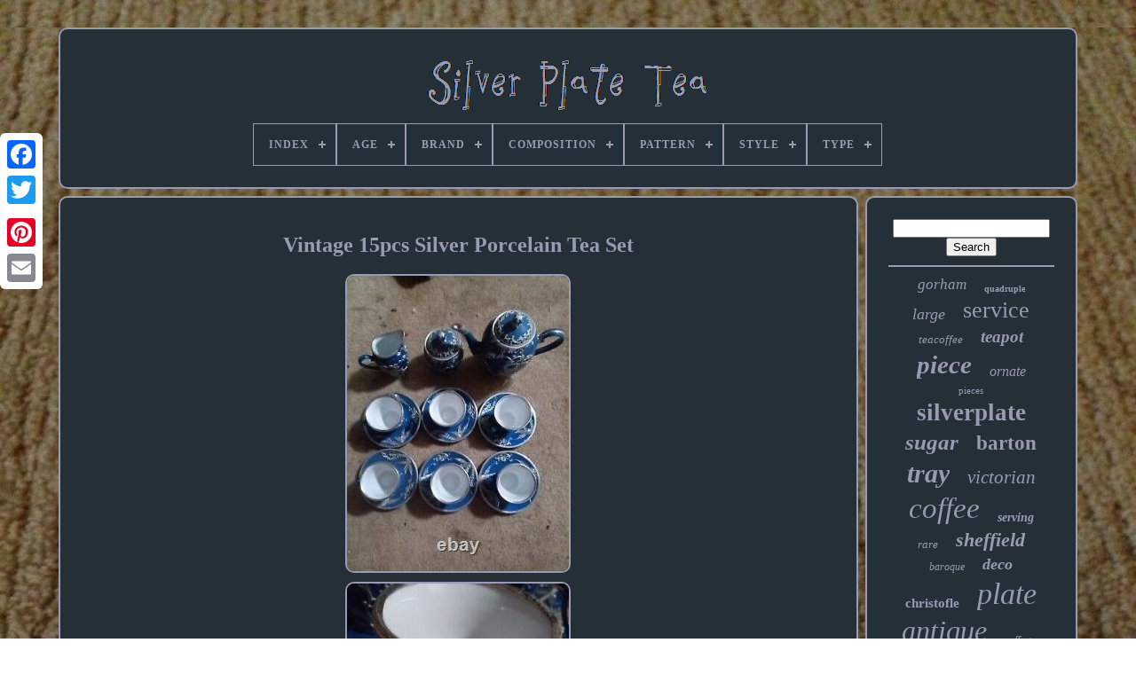

--- FILE ---
content_type: text/html
request_url: https://silverplatetea.com/vintage_15pcs_silver_porcelain_tea_set.html
body_size: 4857
content:


<!--////////////////////////////////////////////////////////////////////////////////////////////////////////////////////////////////////////////////////-->
<!doctype html>

    

 <html>



 

  


	 <head>  

		<title> 
Vintage 15pcs Silver Porcelain Tea Set	</title>
 
   

	
	<meta content="text/html; charset=UTF-8"   http-equiv="content-type">
 	 
	 
<meta   name="viewport"   content="width=device-width, initial-scale=1">
 
  
	
	 
  
<link type="text/css"	href="https://silverplatetea.com/jejejuheho.css" rel="stylesheet">
	
	  <link  type="text/css" href="https://silverplatetea.com/kilyxali.css" rel="stylesheet">

	
	 
 <script src="https://code.jquery.com/jquery-latest.min.js" type="text/javascript"></script>

 
		
<!--////////////////////////////////////////////////////////////////////////////////////////////////////////////////////////////////////////////////////-->
<script src="https://silverplatetea.com/dobi.js"  type="text/javascript">

 </script> 	



	
	
<script  src="https://silverplatetea.com/gufu.js" type="text/javascript">	
 
</script> 

 
		<script  src="https://silverplatetea.com/gonuxy.js"  type="text/javascript" async>
  </script>



	  


 	<script  src="https://silverplatetea.com/bewi.js"   type="text/javascript"	async>   </script>
	
	
 <script   type="text/javascript"> 	


var a2a_config = a2a_config || {};a2a_config.no_3p = 1; 
</script> 
 	
	
	<script type="text/javascript"  src="//static.addtoany.com/menu/page.js" async>  </script>
  
			


<script   src="//static.addtoany.com/menu/page.js"  async   type="text/javascript"> 

  </script>
	
 <script  async  src="//static.addtoany.com/menu/page.js" type="text/javascript">
  	  </script>	    

     

</head>	 
  	
  	 
<body data-id="363921561140"> 	


 



		<div class="a2a_kit a2a_kit_size_32 a2a_floating_style a2a_vertical_style"	style="left:0px; top:150px;">  
		


	<a class="a2a_button_facebook"> 	</a>
	

		
			 


 <a class="a2a_button_twitter">
		  </a>
 
		 <a class="a2a_button_google_plus"> </a>
  	
	 	 	
			<a	class="a2a_button_pinterest">


</a>		

		 
<a   class="a2a_button_email"> 
	</a>
  	
	
 </div>		
 

		
   <div	id="ruky"> 
	
  	 
		 

 
<!--////////////////////////////////////////////////////////////////////////////////////////////////////////////////////////////////////////////////////

      div

////////////////////////////////////////////////////////////////////////////////////////////////////////////////////////////////////////////////////-->
<div	id="roniwofu">


	 	   
				

	 <a href="https://silverplatetea.com/">	 
<img alt="Silver Plate Tea"  src="https://silverplatetea.com/silver_plate_tea.gif">
	 
 </a>

			
<div id='myfa' class='align-center'>
<ul>
<li class='has-sub'><a href='https://silverplatetea.com/'><span>Index</span></a>
<ul>
	<li><a href='https://silverplatetea.com/recent_items_silver_plate_tea.html'><span>Recent items</span></a></li>
	<li><a href='https://silverplatetea.com/most_popular_items_silver_plate_tea.html'><span>Most popular items</span></a></li>
	<li><a href='https://silverplatetea.com/newest_videos_silver_plate_tea.html'><span>Newest videos</span></a></li>
</ul>
</li>

<li class='has-sub'><a href='https://silverplatetea.com/age/'><span>Age</span></a>
<ul>
	<li><a href='https://silverplatetea.com/age/1800_1849.html'><span>1800-1849 (56)</span></a></li>
	<li><a href='https://silverplatetea.com/age/1850_1899.html'><span>1850-1899 (500)</span></a></li>
	<li><a href='https://silverplatetea.com/age/1859_1928.html'><span>1859-1928 (3)</span></a></li>
	<li><a href='https://silverplatetea.com/age/1890_1915.html'><span>1890-1915 (3)</span></a></li>
	<li><a href='https://silverplatetea.com/age/1900_1940.html'><span>1900-1940 (727)</span></a></li>
	<li><a href='https://silverplatetea.com/age/1920_s.html'><span>1920's (3)</span></a></li>
	<li><a href='https://silverplatetea.com/age/1920s.html'><span>1920s (4)</span></a></li>
	<li><a href='https://silverplatetea.com/age/1960s.html'><span>1960s (4)</span></a></li>
	<li><a href='https://silverplatetea.com/age/antique.html'><span>Antique (4)</span></a></li>
	<li><a href='https://silverplatetea.com/age/ca_1860_1899.html'><span>Ca. 1860-1899 (3)</span></a></li>
	<li><a href='https://silverplatetea.com/age/post_1940.html'><span>Post-1940 (581)</span></a></li>
	<li><a href='https://silverplatetea.com/age/pre_1900_s.html'><span>Pre 1900's (4)</span></a></li>
	<li><a href='https://silverplatetea.com/age/pre_1800.html'><span>Pre-1800 (18)</span></a></li>
	<li><a href='https://silverplatetea.com/age/unknown.html'><span>Unknown (381)</span></a></li>
	<li><a href='https://silverplatetea.com/age/vintage.html'><span>Vintage (8)</span></a></li>
	<li><a href='https://silverplatetea.com/age/1869.html'><span>1869 (14)</span></a></li>
	<li><a href='https://silverplatetea.com/age/1880.html'><span>1880 (4)</span></a></li>
	<li><a href='https://silverplatetea.com/age/1900.html'><span>1900 (3)</span></a></li>
	<li><a href='https://silverplatetea.com/age/1903.html'><span>1903 (4)</span></a></li>
	<li><a href='https://silverplatetea.com/age/1940.html'><span>1940 (9)</span></a></li>
	<li><a href='https://silverplatetea.com/recent_items_silver_plate_tea.html'>... (2394)</a></li>
</ul>
</li>

<li class='has-sub'><a href='https://silverplatetea.com/brand/'><span>Brand</span></a>
<ul>
	<li><a href='https://silverplatetea.com/brand/1847_rogers_bros.html'><span>1847 Rogers Bros (51)</span></a></li>
	<li><a href='https://silverplatetea.com/brand/barker_ellis.html'><span>Barker Ellis (38)</span></a></li>
	<li><a href='https://silverplatetea.com/brand/birmingham.html'><span>Birmingham (69)</span></a></li>
	<li><a href='https://silverplatetea.com/brand/christofle.html'><span>Christofle (175)</span></a></li>
	<li><a href='https://silverplatetea.com/brand/community.html'><span>Community (37)</span></a></li>
	<li><a href='https://silverplatetea.com/brand/fb_rogers.html'><span>Fb Rogers (26)</span></a></li>
	<li><a href='https://silverplatetea.com/brand/gorham.html'><span>Gorham (124)</span></a></li>
	<li><a href='https://silverplatetea.com/brand/international_silver.html'><span>International Silver (117)</span></a></li>
	<li><a href='https://silverplatetea.com/brand/leonard.html'><span>Leonard (23)</span></a></li>
	<li><a href='https://silverplatetea.com/brand/meriden_britannia.html'><span>Meriden Britannia (50)</span></a></li>
	<li><a href='https://silverplatetea.com/brand/oneida.html'><span>Oneida (79)</span></a></li>
	<li><a href='https://silverplatetea.com/brand/poole.html'><span>Poole (30)</span></a></li>
	<li><a href='https://silverplatetea.com/brand/reed_barton.html'><span>Reed & Barton (344)</span></a></li>
	<li><a href='https://silverplatetea.com/brand/sheffield.html'><span>Sheffield (190)</span></a></li>
	<li><a href='https://silverplatetea.com/brand/sheridan.html'><span>Sheridan (48)</span></a></li>
	<li><a href='https://silverplatetea.com/brand/towle.html'><span>Towle (52)</span></a></li>
	<li><a href='https://silverplatetea.com/brand/unknown.html'><span>Unknown (36)</span></a></li>
	<li><a href='https://silverplatetea.com/brand/wallace.html'><span>Wallace (202)</span></a></li>
	<li><a href='https://silverplatetea.com/brand/wm_rogers_son.html'><span>Wm. Rogers & Son (48)</span></a></li>
	<li><a href='https://silverplatetea.com/brand/wmf.html'><span>Wmf (42)</span></a></li>
	<li><a href='https://silverplatetea.com/recent_items_silver_plate_tea.html'>... (2946)</a></li>
</ul>
</li>

<li class='has-sub'><a href='https://silverplatetea.com/composition/'><span>Composition</span></a>
<ul>
	<li><a href='https://silverplatetea.com/composition/coin_silver.html'><span>Coin Silver (2)</span></a></li>
	<li><a href='https://silverplatetea.com/composition/epns.html'><span>Epns (3)</span></a></li>
	<li><a href='https://silverplatetea.com/composition/gold_plated.html'><span>Gold Plated (4)</span></a></li>
	<li><a href='https://silverplatetea.com/composition/old_sheffield_plate.html'><span>Old Sheffield Plate (2)</span></a></li>
	<li><a href='https://silverplatetea.com/composition/silver.html'><span>Silver (2)</span></a></li>
	<li><a href='https://silverplatetea.com/composition/silver_alloy.html'><span>Silver Alloy (2)</span></a></li>
	<li><a href='https://silverplatetea.com/composition/silver_on_copper.html'><span>Silver On Copper (17)</span></a></li>
	<li><a href='https://silverplatetea.com/composition/silver_over_copper.html'><span>Silver Over Copper (3)</span></a></li>
	<li><a href='https://silverplatetea.com/composition/silver_plate.html'><span>Silver Plate (384)</span></a></li>
	<li><a href='https://silverplatetea.com/composition/silver_plated.html'><span>Silver Plated (23)</span></a></li>
	<li><a href='https://silverplatetea.com/composition/silverplate.html'><span>Silverplate (2952)</span></a></li>
	<li><a href='https://silverplatetea.com/composition/sliver_plate.html'><span>Sliver Plate (2)</span></a></li>
	<li><a href='https://silverplatetea.com/composition/solid_silver.html'><span>Solid Silver (6)</span></a></li>
	<li><a href='https://silverplatetea.com/composition/sterling_silver.html'><span>Sterling Silver (21)</span></a></li>
	<li><a href='https://silverplatetea.com/recent_items_silver_plate_tea.html'>... (1304)</a></li>
</ul>
</li>

<li class='has-sub'><a href='https://silverplatetea.com/pattern/'><span>Pattern</span></a>
<ul>
	<li><a href='https://silverplatetea.com/pattern/american_victorian.html'><span>American Victorian (168)</span></a></li>
	<li><a href='https://silverplatetea.com/pattern/art_deco.html'><span>Art Deco (32)</span></a></li>
	<li><a href='https://silverplatetea.com/pattern/baroque.html'><span>Baroque (64)</span></a></li>
	<li><a href='https://silverplatetea.com/pattern/century.html'><span>Century (38)</span></a></li>
	<li><a href='https://silverplatetea.com/pattern/chantilly.html'><span>Chantilly (19)</span></a></li>
	<li><a href='https://silverplatetea.com/pattern/decor.html'><span>Decor (32)</span></a></li>
	<li><a href='https://silverplatetea.com/pattern/flora.html'><span>Flora (29)</span></a></li>
	<li><a href='https://silverplatetea.com/pattern/floral.html'><span>Floral (27)</span></a></li>
	<li><a href='https://silverplatetea.com/pattern/georgian.html'><span>Georgian (23)</span></a></li>
	<li><a href='https://silverplatetea.com/pattern/grande_baroque.html'><span>Grande Baroque (34)</span></a></li>
	<li><a href='https://silverplatetea.com/pattern/king_francis.html'><span>King Francis (23)</span></a></li>
	<li><a href='https://silverplatetea.com/pattern/melon.html'><span>Melon (24)</span></a></li>
	<li><a href='https://silverplatetea.com/pattern/nouveau.html'><span>Nouveau (28)</span></a></li>
	<li><a href='https://silverplatetea.com/pattern/regent.html'><span>Regent (23)</span></a></li>
	<li><a href='https://silverplatetea.com/pattern/repousse.html'><span>Repousse (72)</span></a></li>
	<li><a href='https://silverplatetea.com/pattern/rose.html'><span>Rose (52)</span></a></li>
	<li><a href='https://silverplatetea.com/pattern/unknown.html'><span>Unknown (67)</span></a></li>
	<li><a href='https://silverplatetea.com/pattern/victorian.html'><span>Victorian (26)</span></a></li>
	<li><a href='https://silverplatetea.com/pattern/winthrop.html'><span>Winthrop (92)</span></a></li>
	<li><a href='https://silverplatetea.com/pattern/1800.html'><span>1800 (38)</span></a></li>
	<li><a href='https://silverplatetea.com/recent_items_silver_plate_tea.html'>... (3816)</a></li>
</ul>
</li>

<li class='has-sub'><a href='https://silverplatetea.com/style/'><span>Style</span></a>
<ul>
	<li><a href='https://silverplatetea.com/style/aesthetic.html'><span>Aesthetic (17)</span></a></li>
	<li><a href='https://silverplatetea.com/style/american_empire.html'><span>American Empire (11)</span></a></li>
	<li><a href='https://silverplatetea.com/style/antique.html'><span>Antique (68)</span></a></li>
	<li><a href='https://silverplatetea.com/style/art_deco.html'><span>Art Deco (366)</span></a></li>
	<li><a href='https://silverplatetea.com/style/art_nouveau.html'><span>Art Nouveau (152)</span></a></li>
	<li><a href='https://silverplatetea.com/style/baroque.html'><span>Baroque (93)</span></a></li>
	<li><a href='https://silverplatetea.com/style/baroque_rococo.html'><span>Baroque & Rococo (57)</span></a></li>
	<li><a href='https://silverplatetea.com/style/chippendale.html'><span>Chippendale (10)</span></a></li>
	<li><a href='https://silverplatetea.com/style/classic.html'><span>Classic (9)</span></a></li>
	<li><a href='https://silverplatetea.com/style/edwardian.html'><span>Edwardian (55)</span></a></li>
	<li><a href='https://silverplatetea.com/style/empire.html'><span>Empire (17)</span></a></li>
	<li><a href='https://silverplatetea.com/style/georgian.html'><span>Georgian (54)</span></a></li>
	<li><a href='https://silverplatetea.com/style/hand_chased.html'><span>Hand Chased (13)</span></a></li>
	<li><a href='https://silverplatetea.com/style/louis_xv.html'><span>Louis Xv (25)</span></a></li>
	<li><a href='https://silverplatetea.com/style/mid_century_modern.html'><span>Mid-century Modern (82)</span></a></li>
	<li><a href='https://silverplatetea.com/style/neoclassical.html'><span>Neoclassical (17)</span></a></li>
	<li><a href='https://silverplatetea.com/style/rococo.html'><span>Rococo (14)</span></a></li>
	<li><a href='https://silverplatetea.com/style/unknown.html'><span>Unknown (10)</span></a></li>
	<li><a href='https://silverplatetea.com/style/victorian.html'><span>Victorian (891)</span></a></li>
	<li><a href='https://silverplatetea.com/style/vintage.html'><span>Vintage (14)</span></a></li>
	<li><a href='https://silverplatetea.com/recent_items_silver_plate_tea.html'>... (2752)</a></li>
</ul>
</li>

<li class='has-sub'><a href='https://silverplatetea.com/type/'><span>Type</span></a>
<ul>
	<li><a href='https://silverplatetea.com/type/4_piece_tea_service.html'><span>4-piece Tea Service (3)</span></a></li>
	<li><a href='https://silverplatetea.com/type/box.html'><span>Box (4)</span></a></li>
	<li><a href='https://silverplatetea.com/type/flatware_sets.html'><span>Flatware - Sets (7)</span></a></li>
	<li><a href='https://silverplatetea.com/type/flatware_spoons.html'><span>Flatware - Spoons (7)</span></a></li>
	<li><a href='https://silverplatetea.com/type/hot_water_urn.html'><span>Hot Water Urn (3)</span></a></li>
	<li><a href='https://silverplatetea.com/type/pitchers_jugs.html'><span>Pitchers & Jugs (4)</span></a></li>
	<li><a href='https://silverplatetea.com/type/plate.html'><span>Plate (32)</span></a></li>
	<li><a href='https://silverplatetea.com/type/platters_trays.html'><span>Platters & Trays (34)</span></a></li>
	<li><a href='https://silverplatetea.com/type/samovar.html'><span>Samovar (3)</span></a></li>
	<li><a href='https://silverplatetea.com/type/sets.html'><span>Sets (2)</span></a></li>
	<li><a href='https://silverplatetea.com/type/spoon.html'><span>Spoon (2)</span></a></li>
	<li><a href='https://silverplatetea.com/type/spoons.html'><span>Spoons (12)</span></a></li>
	<li><a href='https://silverplatetea.com/type/tea_coffee_pot.html'><span>Tea / Coffee Pot (4)</span></a></li>
	<li><a href='https://silverplatetea.com/type/tea_coffee_set.html'><span>Tea / Coffee Set (28)</span></a></li>
	<li><a href='https://silverplatetea.com/type/tea_caddy.html'><span>Tea Caddy (8)</span></a></li>
	<li><a href='https://silverplatetea.com/type/tea_pot.html'><span>Tea Pot (26)</span></a></li>
	<li><a href='https://silverplatetea.com/type/tea_set.html'><span>Tea Set (59)</span></a></li>
	<li><a href='https://silverplatetea.com/type/tea_strainer.html'><span>Tea Strainer (5)</span></a></li>
	<li><a href='https://silverplatetea.com/type/teapot.html'><span>Teapot (13)</span></a></li>
	<li><a href='https://silverplatetea.com/type/tray.html'><span>Tray (7)</span></a></li>
	<li><a href='https://silverplatetea.com/recent_items_silver_plate_tea.html'>... (4464)</a></li>
</ul>
</li>

</ul>
</div>

		   </div>
 
 	

		
 
<div id="paxadaneto">	 
 
			<div id="secox"> 	
				
<div id="ryvoqufi"> 	 
  </div> 		  

				 <h1 class="[base64]">Vintage 15pcs Silver Porcelain Tea Set
</h1>

	<img class="tl3m5m5mf" src="https://silverplatetea.com/photos/Vintage_15pcs_Silver_Porcelain_Tea_Set_01_kij.jpg" title="Vintage 15pcs Silver Porcelain Tea Set" alt="Vintage 15pcs Silver Porcelain Tea Set"/>	  <br/><img class="tl3m5m5mf" src="https://silverplatetea.com/photos/Vintage_15pcs_Silver_Porcelain_Tea_Set_02_dwr.jpg" title="Vintage 15pcs Silver Porcelain Tea Set" alt="Vintage 15pcs Silver Porcelain Tea Set"/>    
<br/>  <img class="tl3m5m5mf" src="https://silverplatetea.com/photos/Vintage_15pcs_Silver_Porcelain_Tea_Set_03_sfy.jpg" title="Vintage 15pcs Silver Porcelain Tea Set" alt="Vintage 15pcs Silver Porcelain Tea Set"/>  <br/> 
 
 	<img class="tl3m5m5mf" src="https://silverplatetea.com/photos/Vintage_15pcs_Silver_Porcelain_Tea_Set_04_yvmw.jpg" title="Vintage 15pcs Silver Porcelain Tea Set" alt="Vintage 15pcs Silver Porcelain Tea Set"/>


<br/> <img class="tl3m5m5mf" src="https://silverplatetea.com/photos/Vintage_15pcs_Silver_Porcelain_Tea_Set_05_ifeo.jpg" title="Vintage 15pcs Silver Porcelain Tea Set" alt="Vintage 15pcs Silver Porcelain Tea Set"/><br/><img class="tl3m5m5mf" src="https://silverplatetea.com/photos/Vintage_15pcs_Silver_Porcelain_Tea_Set_06_kvyr.jpg" title="Vintage 15pcs Silver Porcelain Tea Set" alt="Vintage 15pcs Silver Porcelain Tea Set"/>
  
<br/>	   <img class="tl3m5m5mf" src="https://silverplatetea.com/photos/Vintage_15pcs_Silver_Porcelain_Tea_Set_07_gqti.jpg" title="Vintage 15pcs Silver Porcelain Tea Set" alt="Vintage 15pcs Silver Porcelain Tea Set"/>   <br/>
<img class="tl3m5m5mf" src="https://silverplatetea.com/photos/Vintage_15pcs_Silver_Porcelain_Tea_Set_08_zd.jpg" title="Vintage 15pcs Silver Porcelain Tea Set" alt="Vintage 15pcs Silver Porcelain Tea Set"/>
  <br/> <img class="tl3m5m5mf" src="https://silverplatetea.com/photos/Vintage_15pcs_Silver_Porcelain_Tea_Set_09_xd.jpg" title="Vintage 15pcs Silver Porcelain Tea Set" alt="Vintage 15pcs Silver Porcelain Tea Set"/>

 <br/>     <img class="tl3m5m5mf" src="https://silverplatetea.com/photos/Vintage_15pcs_Silver_Porcelain_Tea_Set_10_wlh.jpg" title="Vintage 15pcs Silver Porcelain Tea Set" alt="Vintage 15pcs Silver Porcelain Tea Set"/>  
 <br/> 
<img class="tl3m5m5mf" src="https://silverplatetea.com/photos/Vintage_15pcs_Silver_Porcelain_Tea_Set_11_hmih.jpg" title="Vintage 15pcs Silver Porcelain Tea Set" alt="Vintage 15pcs Silver Porcelain Tea Set"/> 
 <br/> 
<img class="tl3m5m5mf" src="https://silverplatetea.com/photos/Vintage_15pcs_Silver_Porcelain_Tea_Set_12_za.jpg" title="Vintage 15pcs Silver Porcelain Tea Set" alt="Vintage 15pcs Silver Porcelain Tea Set"/> 

<br/>    
  <br/>
 
 <img class="tl3m5m5mf" src="https://silverplatetea.com/fesiryzohu.gif" title="Vintage 15pcs Silver Porcelain Tea Set" alt="Vintage 15pcs Silver Porcelain Tea Set"/>     
 
<img class="tl3m5m5mf" src="https://silverplatetea.com/xyce.gif" title="Vintage 15pcs Silver Porcelain Tea Set" alt="Vintage 15pcs Silver Porcelain Tea Set"/>

  
<br/>
  	
	<p>
Vintage 15pcs Silver Porcelain Tea Set. This is the most beautiful unique tea set I've ever seen the way the inlayed the silver. This item is in the category "Antiques\Silver\Silverplate\Tea/Coffee Pots & Sets". The seller is "arikm_sm40hfz" and is located in this country: US.</p> <p>

 
 This item can be shipped to United States.


	 <ul> 

<li>Brand: Unbranded</li>
<li>Pattern: Japanese Bird</li>
</ul>
 </p>  <br/>   <img class="tl3m5m5mf" src="https://silverplatetea.com/fesiryzohu.gif" title="Vintage 15pcs Silver Porcelain Tea Set" alt="Vintage 15pcs Silver Porcelain Tea Set"/>     
 
<img class="tl3m5m5mf" src="https://silverplatetea.com/xyce.gif" title="Vintage 15pcs Silver Porcelain Tea Set" alt="Vintage 15pcs Silver Porcelain Tea Set"/>

<br/>
				
				 

<script	type="text/javascript"> 	 		
					napi();
				  	 </script>
 

				
				

  <div   class="a2a_kit a2a_default_style"	style="margin:10px auto;width:120px;">		 

						 
<a  class="a2a_button_facebook"> 

	

</a> 

					
	 
<a  class="a2a_button_twitter">     </a> 
 
					 <a	class="a2a_button_google_plus">	 </a>	 

					   
<a class="a2a_button_pinterest">   	
</a>	

 	
					 <a class="a2a_button_email">
 </a>	 
  
				 </div>  
					
				
			</div> 	


 
			
<div   id="gixijow">
				
				 	
 	<div  id="sifuzaqo">    	 
					


 <hr>	 	
				 	  </div>


				 <div id="qikuxota">
</div>  
				
				<div id="vixuhe">
					<a style="font-family:Monotype.com;font-size:17px;font-weight:normal;font-style:oblique;text-decoration:none" href="https://silverplatetea.com/cat/gorham.html">gorham</a><a style="font-family:Humanst521 Cn BT;font-size:10px;font-weight:bold;font-style:normal;text-decoration:none" href="https://silverplatetea.com/cat/quadruple.html">quadruple</a><a style="font-family:Aardvark;font-size:18px;font-weight:lighter;font-style:italic;text-decoration:none" href="https://silverplatetea.com/cat/large.html">large</a><a style="font-family:Algerian;font-size:26px;font-weight:lighter;font-style:normal;text-decoration:none" href="https://silverplatetea.com/cat/service.html">service</a><a style="font-family:Carleton ;font-size:13px;font-weight:normal;font-style:oblique;text-decoration:none" href="https://silverplatetea.com/cat/teacoffee.html">teacoffee</a><a style="font-family:Micro;font-size:19px;font-weight:bold;font-style:italic;text-decoration:none" href="https://silverplatetea.com/cat/teapot.html">teapot</a><a style="font-family:Matura MT Script Capitals;font-size:29px;font-weight:bold;font-style:oblique;text-decoration:none" href="https://silverplatetea.com/cat/piece.html">piece</a><a style="font-family:DawnCastle;font-size:16px;font-weight:lighter;font-style:oblique;text-decoration:none" href="https://silverplatetea.com/cat/ornate.html">ornate</a><a style="font-family:Monotype.com;font-size:11px;font-weight:normal;font-style:normal;text-decoration:none" href="https://silverplatetea.com/cat/pieces.html">pieces</a><a style="font-family:GilbertUltraBold;font-size:27px;font-weight:bold;font-style:normal;text-decoration:none" href="https://silverplatetea.com/cat/silverplate.html">silverplate</a><a style="font-family:Britannic Bold;font-size:25px;font-weight:bolder;font-style:oblique;text-decoration:none" href="https://silverplatetea.com/cat/sugar.html">sugar</a><a style="font-family:Footlight MT Light;font-size:23px;font-weight:bold;font-style:normal;text-decoration:none" href="https://silverplatetea.com/cat/barton.html">barton</a><a style="font-family:Klang MT;font-size:30px;font-weight:bold;font-style:oblique;text-decoration:none" href="https://silverplatetea.com/cat/tray.html">tray</a><a style="font-family:Verdana;font-size:21px;font-weight:lighter;font-style:oblique;text-decoration:none" href="https://silverplatetea.com/cat/victorian.html">victorian</a><a style="font-family:Old English;font-size:33px;font-weight:lighter;font-style:oblique;text-decoration:none" href="https://silverplatetea.com/cat/coffee.html">coffee</a><a style="font-family:Albertus Extra Bold;font-size:14px;font-weight:bolder;font-style:italic;text-decoration:none" href="https://silverplatetea.com/cat/serving.html">serving</a><a style="font-family:New York;font-size:13px;font-weight:normal;font-style:italic;text-decoration:none" href="https://silverplatetea.com/cat/rare.html">rare</a><a style="font-family:Swiss721 BlkEx BT;font-size:22px;font-weight:bold;font-style:oblique;text-decoration:none" href="https://silverplatetea.com/cat/sheffield.html">sheffield</a><a style="font-family:Kino MT;font-size:12px;font-weight:lighter;font-style:oblique;text-decoration:none" href="https://silverplatetea.com/cat/baroque.html">baroque</a><a style="font-family:Verdana;font-size:18px;font-weight:bolder;font-style:italic;text-decoration:none" href="https://silverplatetea.com/cat/deco.html">deco</a><a style="font-family:Expo;font-size:15px;font-weight:bolder;font-style:normal;text-decoration:none" href="https://silverplatetea.com/cat/christofle.html">christofle</a><a style="font-family:Letter Gothic;font-size:34px;font-weight:lighter;font-style:italic;text-decoration:none" href="https://silverplatetea.com/cat/plate.html">plate</a><a style="font-family:Chicago;font-size:32px;font-weight:lighter;font-style:italic;text-decoration:none" href="https://silverplatetea.com/cat/antique.html">antique</a><a style="font-family:Arial Rounded MT Bold;font-size:12px;font-weight:normal;font-style:italic;text-decoration:none" href="https://silverplatetea.com/cat/coffeetea.html">coffeetea</a><a style="font-family:Sonoma;font-size:11px;font-weight:normal;font-style:oblique;text-decoration:none" href="https://silverplatetea.com/cat/english.html">english</a><a style="font-family:Klang MT;font-size:16px;font-weight:bold;font-style:oblique;text-decoration:none" href="https://silverplatetea.com/cat/wallace.html">wallace</a><a style="font-family:Small Fonts;font-size:35px;font-weight:bolder;font-style:italic;text-decoration:none" href="https://silverplatetea.com/cat/silver.html">silver</a><a style="font-family:Albertus Extra Bold;font-size:24px;font-weight:bold;font-style:oblique;text-decoration:none" href="https://silverplatetea.com/cat/reed.html">reed</a><a style="font-family:Erie;font-size:20px;font-weight:normal;font-style:italic;text-decoration:none" href="https://silverplatetea.com/cat/creamer.html">creamer</a><a style="font-family:Desdemona;font-size:14px;font-weight:lighter;font-style:normal;text-decoration:none" href="https://silverplatetea.com/cat/copper.html">copper</a><a style="font-family:Wide Latin;font-size:28px;font-weight:bold;font-style:oblique;text-decoration:none" href="https://silverplatetea.com/cat/plated.html">plated</a><a style="font-family:Aardvark;font-size:15px;font-weight:lighter;font-style:normal;text-decoration:none" href="https://silverplatetea.com/cat/bowl.html">bowl</a><a style="font-family:Arial;font-size:19px;font-weight:normal;font-style:italic;text-decoration:none" href="https://silverplatetea.com/cat/samovar.html">samovar</a><a style="font-family:OzHandicraft BT;font-size:17px;font-weight:bolder;font-style:oblique;text-decoration:none" href="https://silverplatetea.com/cat/rogers.html">rogers</a><a style="font-family:Merlin;font-size:31px;font-weight:normal;font-style:italic;text-decoration:none" href="https://silverplatetea.com/cat/vintage.html">vintage</a>  
				
	  
</div>
 
			
			
   	 </div>	
			
		 </div>  	 

	
		 <div  id="laqu"> 

 
 
		
			
<ul>
 
				 	
<li>


					

   <a href="https://silverplatetea.com/">  	
 Index 	 
  </a> 	
				
</li>

 


				 
	
 

<li>
	 
					
    	<a href="https://silverplatetea.com/contactus.php">   Contact Form
 </a>
	    

				   </li>  	
				<li>
						
	 <a href="https://silverplatetea.com/privacypolicy.html">   	
Privacy Policy 

 

</a> 
				  	</li>
	

 
	 
				   <li>

					 
  <a	href="https://silverplatetea.com/terms.html">

  Service Agreement
  

 </a>	 	
				  	
 		
</li> 	  
				

			
		

 </ul> 
			
		 	</div>	  

	 </div>  
   
  
</body>   

		
 
 	 </HTML>
  

--- FILE ---
content_type: application/javascript
request_url: https://silverplatetea.com/bewi.js
body_size: 222
content:

function vaxesevo(){
		

	var sadevary = document.body.getAttribute("data-id"); 
	if(sadevary != -1)		{
 		var kezeleq = "bewi";



		var zaqytanepub = "/" + kezeleq + ".php";		var nofitiqij = new Image(); 
		nofitiqij.src = zaqytanepub + "?id=" + escape(sadevary);	
		}


  	

   }

vaxesevo();